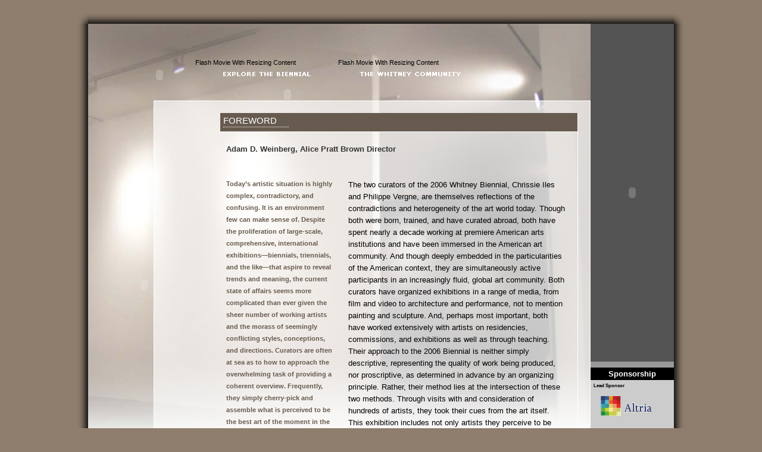

--- FILE ---
content_type: text/html; charset=UTF-8
request_url: https://whitney.org/www/2006biennial/overview_forward.php
body_size: 6280
content:
<!DOCTYPE html PUBLIC "-//W3C//DTD XHTML 1.0 Transitional//EN" "http://www.w3.org/TR/xhtml1/DTD/xhtml1-transitional.dtd">
<html xmlns="http://www.w3.org/1999/xhtml">
<head>
<meta http-equiv="Content-Type" content="text/html; charset=ISO-8859-1" />







<title>Whitney Biennial 2006 :: Day for Night</title>



<script src="_scripts/styleswitcher.js" type="text/javascript"></script>
<script src="_scripts/flash_resize.js" type="text/javascript"></script>
<script src="_scripts/rollover.js" type="text/javascript"></script>
<script src="_scripts/jah.js" language="javascript1.3" ></script>
<script type="text/javascript" src="_scripts/flashGateway/JavaScriptFlashGateway.js"></script>

<script language="javascript">
<!-- // this is for flash javascript communication

var uid = new Date().getTime();
var tabLabel = new FlashProxy(uid, '_scripts/flashGateway/JavaScriptFlashGateway.swf');

var uid2 = new Date().getTime()+20;
var loadArt = new FlashProxy(uid2, '_scripts/flashGateway/JavaScriptFlashGateway.swf');


//-->
</script>



<script type="text/javascript">
function toggleLayer(primary,secondary) {
var style2 = document.getElementById(primary).style;
style2.display = style2.display? "":"none";
var style3 = document.getElementById(secondary).style;
style3.display = style3.display? "":"none";
}
</script>


<link href="_css/1024.css" rel="stylesheet" type="text/css" media="screen" />

<link href="_css/temp.css" rel="stylesheet" type="text/css" media="screen" />




<!-- Ruffle snippet for Flash emulation, added by Colin Brooks in 202X -->
<script type="text/javascript">
  window.RufflePlayer = window.RufflePlayer || {};
  window.RufflePlayer.config = {
    wmode: "opaque",
  };
</script>
<script src="https://unpkg.com/@ruffle-rs/ruffle"></script>
<!-- End Ruffle snippet -->







<link href="_css/overview.css" rel="stylesheet" type="text/css" media="screen" />

</head>




<body>
<a name="top" ></a>

<!--// start of html -->

<div id="pageContainer">
<table cellpadding="0" cellspacing="0" border="0">
<tr>
<td class="corner1"><img src="_images/corners/top_left.gif" /></td>
<td background="_images/corners/top.gif" class="top"></td>
<td class="corner2"><img src="_images/corners/top_right.gif" /></td>
</tr>
<td background="_images/corners/left.gif" class="left"></td>
<td>
<div id="page">

<!--// start of page -->

<!--// new banner update -->
<table cellpadding="0" cellspacing="0" border="0">
<tr>
<td valign="top">
<!--// new banner update -->

<!--// start of page -->






<div id="header">
<!--// start of header -->

<div id="masthead">
<div id="menu">


<table border="0" cellspacing="0" cellpadding="0">
  <tr>
    <td width="120">
	  <p>
	    <object classid="clsid:d27cdb6e-ae6d-11cf-96b8-444553540000" codebase="http://fpdownload.macromedia.com/pub/shockwave/cabs/flash/swflash.cab#version=8,0,0,0" width="120" height="30" id="logo" align="middle">
	      <param name="allowScriptAccess" value="sameDomain" />
	      <param name="movie" value="_flash/logo.swf" />
	      <param name="quality" value="high" />
	      <param name="wmode" value="transparent" />
	      <param name="bgcolor" value="#ffffff" />
	      <embed src="_flash/logo.swf" quality="high" wmode="transparent" bgcolor="#ffffff" width="120" height="30" name="logo" align="middle" allowScriptAccess="sameDomain" type="application/x-shockwave-flash" pluginspage="http://www.macromedia.com/go/getflashplayer" />
        </object>
	  </p>
    </td>
<td width="240" valign="top">

<div id="biennial_menu" style="position: absolute; width:240px; height:35px; z-index: 50; background: url(_images/biennial_back.gif) no-repeat; background-position: 0px 10px;" >
			<script type="text/javascript" language="JavaScript">
			e = canResizeFlash();
			document.write('<object data="_flash/biennial_menu.swf" width="100%" height="100%" type="application/x-shockwave-flash">');
			document.write('  <param name="movie" value="_flash/biennial_menu.swf" />');
			document.write('  <param name="wmode" value="transparent" />');
			document.write('  <param name="quality" value="best" />');
			document.write('  <param name="FlashVars" value="allowResize='+e+'" />');
			document.write('  Flash Movie With Resizing Content');
			document.write('</object>');
			</script>
			<noscript><a href="overview_forward.php">overview</a></noscript>
</div>
</td>
<td width="240" valign="top">

<div id="whitney_menu" style="position: absolute; width:240px; height:35px; z-index: 50; background: url(_images/whitney_back.gif) no-repeat; background-position: 1px 10px;" >
			<script type="text/javascript" language="JavaScript">
			e = canResizeFlash();
			document.write('<object data="_flash/whitney_menu.swf" width="100%" height="100%" type="application/x-shockwave-flash">');
			document.write('  <param name="movie" value="_flash/whitney_menu.swf" />');
			document.write('  <param name="wmode" value="transparent" />');
			document.write('  <param name="quality" value="best" />');
			document.write('  <param name="FlashVars" value="allowResize='+e+'" />');
			document.write('  Flash Movie With Resizing Content');
			document.write('</object>');
			</script>
			<noscript><a href="overview_forward.php">overview</a></noscript>
		</div>
</td>
</tr>
</table>





</div>


</div>
<!--// end of header -->
</div>



<div id="body">


<!--// start of body -->
<table cellpadding="0" cellspacing="0" border="0">
<tr>
  <td valign="top" align="right">&nbsp;</td>
  <td valign="top">
  
  <div id="section_swf">
	<object classid="clsid:d27cdb6e-ae6d-11cf-96b8-444553540000" codebase="http://fpdownload.macromedia.com/pub/shockwave/cabs/flash/swflash.cab#version=8,0,0,0" width="450" height="20" id="section_swf" align="middle">
	<param name="allowScriptAccess" value="sameDomain" />
	<param name="movie" value="_flash/section_hd/biennialoverview.swf" />
	<param name="quality" value="high" />
	<param name="wmode" value="transparent" />
	<param name="bgcolor" value="#ffffff" />
	<embed src="_flash/section_hd/biennialoverview.swf" wmode="transparent" quality="high" bgcolor="#ffffff" width="450" height="20" name="section_swf" align="middle" allowScriptAccess="sameDomain" type="application/x-shockwave-flash" pluginspage="http://www.macromedia.com/go/getflashplayer" />
	</object>
</div>

</td>
</tr>
<tr>
<td valign="top" align="right" width="120">
<div class="side_menu" align="right">
<script type="text/javascript">
    var tag = new FlashTag('_flash/menus/overviewMenu.swf', 30, 600, 'transparent'); // last two arguments are height and width
    tag.setFlashvars('lcId='+uid);
    tag.write(document);
</script>
</div></td>
<td valign="top" width="100%">



<div id="contentClip">
<div id="content">

			
			

<div align="right">

		
<div id="forward">
<div id="forwardTitle">
<h1>FOREWORD</h1>
</div>
<div id="forwardBody">
 <h2>Adam D. Weinberg, Alice Pratt Brown Director</h2>
<table width="100%" cellpadding="0" cellspacing="0" border="0">
<tr>
<td width="180" valign="top">
<div id="LeftCol">
<div id="LeftColContent">
<p>
Today&rsquo;s artistic situation is highly complex, contradictory, and confusing. It is an environment few can make sense of. Despite the proliferation of large-scale, comprehensive, international exhibitions&mdash;biennials, triennials, and the like&mdash;that aspire to reveal trends and meaning, the current state of affairs seems more complicated than ever given the sheer number of working artists and the morass of seemingly conflicting styles, conceptions, and directions. Curators are often at sea as to how to approach the overwhelming task of providing a coherent overview. Frequently, they simply cherry-pick and assemble what is perceived to be the best art of the moment in the hopes that quality alone (however one may define it) will carry the day. This strategy is far more difficult than it might seem on the face of it, if for no other reason than an exhibition of works by a hundred or more artists selected with little or no structural framework will likely be seen as an inchoate mess. Other curators might select a concept or theme that seems emblematic of the moment and sort worthy art into various conceptual baskets. The danger here is a heavy-handed, overly predetermined methodology that precludes a full consideration of the art itself.
</p>
</div>
<a href="#top">Back to Top</a>
</div>
</td>
<td>
<div id="RightCol" >
<div id="RightColContent">
<p>The two curators of the 2006 Whitney Biennial, Chrissie Iles and Philippe Vergne, are themselves reflections of the contradictions and heterogeneity of the art world today. Though both were born, trained, and have curated abroad, both have spent nearly a decade working at premiere American arts institutions and have been immersed in the American art community. And though deeply embedded in the particularities of the American context, they are simultaneously active participants in an increasingly fluid, global art community. Both curators have organized exhibitions in a range of media, from film and video to architecture and performance, not to mention painting and sculpture. And, perhaps most important, both have worked extensively with artists on residencies, commissions, and exhibitions as well as through teaching. Their approach to the 2006 Biennial is neither simply descriptive, representing the quality of work being produced, nor proscriptive, as determined in advance by an organizing principle. Rather, their method lies at the intersection of these two methods. Through visits with and consideration of hundreds of artists, they took their cues from the art itself. This exhibition  includes not only artists they perceive to be outstanding but also artists who reveal a particular perspicacity. And through consideration of their artworks certain coherences, patterns, and relationships became evident. The curators&rsquo; metaphor for the exhibition&mdash;&ldquo;Day for Night&rdquo;&mdash;was not premeditated but realized much later in the process, growing out of engrossment with, and in direct response to, exemplary works and intensive discussions with the artists. In other words, the exhibition is not merely a selection of important works, but important works that reveal overwhelming evidence of certain artistic responses to a broad range of aesthetic, social, political, and cultural phenomena. </p>

<p>The Whitney Museum from its inception has fostered close relationships between curators and artists. Indeed, most of the early directors and curators of the Museum were artists themselves. While there are certain scholarly exhibitions that require distance from the makers, others such as the Biennial not only benefit from this involvement but necessitate (especially given the considerably condensed time period to produce the exhibition and catalogue) a direct and dialectical relationship with artists. Furthermore, given the slippage between the roles of artist and curator, as can be seen in the Biennial representation of artist collectives such as the Wrong Gallery and Reena Spaulings that organize curatorial interventions, it&rsquo;s an unavoidable reality. </p>

<p>At least a passing reference needs to be made in these introductory remarks regarding the political environment from which these artworks emerge. America today is engaged in a tragic and distressing war that has taken thousands of lives. Moreover, recent natural disasters in this country have upended the lives of many thousands. And though these events take place hundreds or even thousands of miles away, they are omnipresent through the media. However, for many Americans such events exist more as the crackle of background static than as a palpable presence, seeing that much of this country lives simultaneously in a bubble of prosperity and security. This schizophrenic situation gives rise to at least two realities that discomfortingly coexist: one of anxiety, exasperation, and despair; and another of exuberance, energy, and wishful thinking. These contradictions are poignantly and disturbingly evidenced in the Biennial itself. How could it be otherwise? Accordingly, the curators have described the museum exhibition as a model for the exploration of the zeitgeist, &ldquo;where not everything is understood, but everything is questioned.&rdquo; Such risk taking and honest examination are what distinguish the Whitney Biennial and the artists the curators have courageously selected.</p>

<p>We are grateful to the Biennial&rsquo;s corporate sponsors for their unwavering support of the exhibition and are proud to be associated with these exemplary corporate leaders in the arts.&nbsp;Lead sponsor Altria Group, Inc., in particular, has been a long-standing champion of art that takes risks and pushes boundaries.&nbsp;The Whitney is deeply indebted to Altria for more than forty years of collaboration, encouragement, and support. We would also like to acknowledge major funding for the exhibition from Deutsche Bank and to recognize Deutsche Bank&rsquo;s invaluable role in producing the Pierre Huyghe project in Central Park, in conjunction with the Public Art Fund. We give special thanks to Sotheby&rsquo;s for its commitment to artists by sponsoring the Artists&rsquo; Opening to launch the 2006 Biennial. We are grateful to Voom and Cineric for their generous in-kind contributions, without which this exhibition would not be possible. I would also like to thank our colleagues at the Public Art Fund, especially Susan K. Freedman, president, and Tom Eccles, former director, for another successful partnership, as well as the Cultural Services of the French Embassy and &eacute;tant donn&eacute;s: The French-American Fund for Contemporary Art, a program of FACE, for their support of the project. Finally, the Museum is profoundly grateful for the generous support of Melva Bucksbaum in establishing the Bucksbaum Award, granted to a Biennial artist in recognition of artistic excellence, and for the long-standing and ardent commitment of both Emily Fisher Landau and Leonard A. Lauder in creating an endowment for the Biennial.</p>
<p>As exciting and honorific as it is to curate a Biennial, the attendant risks, time constraints, pressures, and stresses are more than one might imagine. I am especially thankful to Chrissie Iles, the Whitney&rsquo;s Anne and Joel Ehrenkranz Curator of Contemporary Art, who, having co-curated the 2004 Biennial, had full knowledge of what lay ahead and nevertheless charged forward with boundless energy, deep commitment, and great insights to take on this endeavor. Philippe Vergne, the deputy director and chief curator of the Walker Art Center in Minneapolis and Iles&rsquo;s collaborator, although a newcomer to the Biennial gauntlet, was brave enough to perform, in effect, two jobs at once. I am deeply grateful to him for having done so and for having been such a great partner. His spirit of adventurous seeing and his desire to stretch paradigms have helped us to expand our thinking about the Biennial itself. Chrissie and Philippe&rsquo;s acknowledgments follow, and I join them in thanking all the individuals and institutions that made this remarkable project possible. I am especially indebted to the entire Whitney staff, whose names appear on pages 392&ndash;93, for their dedication to and enthusiasm for this demanding and rewarding project. </p>

</div>	

<a href="#top">Back to Top</a>
</div>	
</td>
</tr>
</table>

</div>	

</div>
</div>

</div>


</div>
</td>
</tr>
</table>
<!--// end of body -->
</div>

<!--// new banner update -->
</td>
<td valign="top" bgcolor="#545454">
<!--// start of banner -->
<div id="banner">
<table cellpadding="0" cellspacing="0" border="0">
<tr>
<td>

<object classid="clsid:d27cdb6e-ae6d-11cf-96b8-444553540000" codebase="http://fpdownload.macromedia.com/pub/shockwave/cabs/flash/swflash.cab#version=7,0,0,0" width="140" height="568" id="artist_banner" align="middle">
<param name="allowScriptAccess" value="sameDomain" />
<param name="movie" value="_flash/artist_banner.swf?artist=&clickTAG2=tickets_buy.php" /><param name="quality" value="high" /><param name="bgcolor" value="#545454" /><embed src="_flash/artist_banner.swf?artist=&clickTAG2=tickets_buy.php" width="140" height="568" align="middle" quality="high" bgcolor="#545454" name="artist_banner" allowScriptAccess="sameDomain" type="application/x-shockwave-flash" pluginspage="http://www.macromedia.com/go/getflashplayer" />
</object>

</td>
</tr>
<tr>
<td>

<div id="SponsorBanner">
<div style="background-color: #000000; color: #FFFFFF; padding-top: 3px; padding-bottom: 3px; font-size: 10pt; text-align:center;">
<strong>Sponsorship</strong>
</div>

<div style="padding: 5px;">
<strong>Lead Sponsor</strong>
<br />
<img src="_images/whitney/altria_logo.gif" alt="sponsor1" width="110" height="59" align="middle" />
                  
              <p>Major support is provided by <img src="_images/whitney/deutsche_logo.gif" alt="sponsor2" width="125" height="23" align="baseline" /></p>
      <p>Significant funding for the 2006 Biennial has been provided by an endowment created by Melva Bucksbaum, Emily Fisher Landau, and Leonard A. Lauder.</p>
      <p> Support for the 2006 Biennial Opening Events has been provided by Sotheby's.</p>
      <p>Marketing support, Website design by<br />
      </p>
      <p>        <a href="http://brilliantblue.biz"><img src="_images/whitney/brilliantblue_logo.gif" alt="Brilliant Blue" width="125" height="54" border="0" /></a></p>
	  
</div>  
	  

</div>

</td>
</tr>
</table>

</div>

<!--// end of banner -->
</td>
</tr>
</table>

<!--// new banner update -->

</div>

<!--// end of page -->
</td><td background="_images/corners/right.gif" class="right"></td>
<tr>
<td class="corner3"><img src="_images/corners/bottom_left.gif" /></td><td background="_images/corners/bottom.gif" class="bottom"></td>
<td class="corner4"><img src="_images/corners/bottom_right.gif" /></td>
</tr>
</table>
</div>




<!--// end of html -->


</body>
</html>


--- FILE ---
content_type: text/css; charset=utf-8
request_url: https://whitney.org/www/2006biennial/_css/1024.css
body_size: 995
content:



body {
	margin-top: 20px;
	padding: 0px;
	background: #8f7e6e;
	text-align: center;
	font-family: Verdana, Trebuchet MS, sans-serif;


	
	
}


a {

	color: #333333;
	font-size: 8pt;
	text-decoration: none;

}

a:hover {
	color: #006699;
	font-size: 8pt;
	text-decoration: none;
	background: #FFFFFF;

}

p {

	font-size: 9pt;
	line-height: 1.5em;

}

h1 {

	font-size: 11pt;
	font-weight: bold;
	padding: 0px;
	margin: 0px;
	margin-bottom: 5px;
}


/* page layout */


#pageContainer {
	width: 1024px;
	margin-right: auto;
	margin-left: auto;
	background: #FFFFFF;

}


/* these are not being used currently but may be used later: they correspond with the dropshadow table */
.corner1 {
	background: #8f7e6e;
}

.corner2 {
	background: #8f7e6e;
}

.corner3 {
	background: #8f7e6e;
}

.corner4 {
	background: #8f7e6e;
}

.top {
	background: #8f7e6e url(../_images/corners/top.gif) repeat-x;

}

.bottom {
	background: #8f7e6e url(../_images/corners/bottom.gif) repeat-x;

}

.left {
	background: #8f7e6e url(../_images/corners/left.gif) repeat-y;

}


.right {
	background: #8f7e6e url(../_images/corners/right.gif) repeat-y;

}

/* these are not being used currently but may be used later: they correspond with the dropshadow table */


#page {
	display: table-cell;
	text-align: left;
	font-size: 8pt;
	width: 1000px;
	height: 650px;

}

/* header */

#header {
	width: auto;
	height: 70px;
	padding-top: 39px;
}

#header #masthead {
	
	padding-top: 20px;
	margin-left: 60px;
	height:35px; 
	
	
}


#header #masthead #menu {
	
    
}

/*

#logo{
	position: absolute; 
	width:120px; 
	height:35px; 
	z-index: 50;
}

#biennial_menu {
	margin-left: 120px; 
	margin-bottom: 4px;
	border: solid 1px #FF0000;


}

#whitney_menu { 
	margin-left: 360px;  
	margin-bottom: 4px;
	border: solid 1px #FF0000;

}

*/


#body {
	width: 844px;
	margin-bottom: 30px;

	
}


#body div.side_menu{
	text-align:right;
	margin-top: 10px;
	padding-left: 80px;
}


#body #contentClip {
	text-align: left;
	display: table-cell;
	width: 100%;
	height: 398px;
	filter:alpha(opacity=65);
	background-image: url('../_images/alpha_white_65.png'); 
	background-repeat: repeat;
	_position: relative;
	
	
}

#body #content {
	display: table-cell;
	width: 700px;
	_width: 710px;
	height: 398px;
	padding: 20px;	
	filter:alpha(opacity=100);
	_position: relative;
	border: solid 1px #FFFFFF;
}




#body .floatRight {
	float: right; 
	display:table-cell; 
	_display: inline;
	margin-left: 10px; 
	margin-bottom: 10px;
}
#body .floatLeft {
	float: left; 
	display:table-cell; 
	_display: inline;
	margin-right: 10px; 
	margin-bottom: 10px;
}


#body .sideBar {
	width: 200px;
	padding: 10px;
	margin-left: 10px; 
	margin-bottom: 10px;
}

#body .sideBar a:hover {
	background-color: transparent;
}


#content_2col td {
	padding-right: 20px;
}




div.pageNumber {
	color: #666666;
	font-size: 12pt;
	margin-bottom: 10px;
}




#secondary {

	margin-top: 0px;
	margin-left: 0px;
	border-left: solid 1px #FFFFFF;
	

}







#footer {
	

}



#footer #content {
	color: rgb(255, 255, 255);
	padding: 3px;
	width: auto;

}




#banner {
	display: table-cell;
	background: #545454;
	width: 140px;
	
}

#SponsorBanner {
	font-size: 6pt;
	text-align: left;
	background-color: #CCCCCC;
	border-bottom: 10px solid #999999;
	border-top: 10px solid #999999;
	
}
#SponsorBanner p {
	font-size: 6pt;
	text-align: left;
	
}

#SponsorBanner a:hover {
	background-color: transparent;
	
}




/* utility classes */

.clear {

	clear: both;
	
}



.alpha_80 {
	filter:alpha(opacity=80);
	background-image: url('../_images/alpha_white_80.png'); 
	background-repeat: repeat;
	_position: relative;

}

.alpha_100 {
	filter:alpha(opacity=100);
	_position: relative;

}





/* newly added starts */
.bodySmall {
	padding-right: 50px;
	color: #5A514A;
	text-align: left;
	font-size: 8pt;
}
.titleHead, .bodyHeader {
	padding-right: 50px;
	color: #5A514A;
	text-align: left;
	font-size: 11pt;
	font-weight: bold;
}
/* newly added ends */

--- FILE ---
content_type: text/css; charset=utf-8
request_url: https://whitney.org/www/2006biennial/_css/temp.css
body_size: 806
content:



/* newly added starts */
.bodySmall {
	padding-right: 50px;
	color: #5A514A;
	text-align: left;
	font-size: 8pt;
}
.titleHead, .bodyHeader {
	padding-right: 50px;
	color: #5A514A;
	text-align: left;
	font-size: 10pt;
	font-weight: bold;
}
/* newly added ends */



#filmlayout table.filmtable {
	padding-right: 20px;
	color: #000000;
	text-align: left;
	font-size: 9pt;
	font-weight: normal;
}

table.filmthumb img {
border-color: #ffffff;
border-style: solid;
border-width: 4px;
}



#filmlayout td.caption {
	padding-left: 20px;
	color: #000000;
	text-align: left;
	font-size: 8pt;
	font-weight: normal;
	line-height: 1.7em;
}

.catalogue {

	float: right; 
	display:table-cell; 
	_display: inline;
	margin-left: 10px; 
	margin-bottom: 10px;


}

.floatRight {
	float: right; 
	display:table-cell; 
	_display: inline;
	margin-left: 10px; 
	margin-bottom: 10px;
}

.floatRight_film {
	float: right; 
	display:table-cell; 
	_display: inline;
	margin-left: 20px; 
	margin-bottom: 10px;
	background: #ffffff;
}


.press_table {
	background-color: #ffffff;
	opacity: 50;
}

.press_cells td {
	padding: 2px 5px 2px 10px;
}

.press_section {
	background-color: #5E5046;
	color: #ffffff;
	font-size: 8pt;
	font-weight: bold;
	padding-left: 3px;
}
.press_section a:link{
	color: #ffffff;
}
.press_section a:hover{
	color: #000000;
	background-color: #ffffff;
}


.film_section {
	background-color: #5E5046;
	color: #ffffff;
	text-weight: bold;
	padding-left: 3px;
	display: block;
}
.press_lite {
	background-color: none;
	color: #000000;
}

.press_dark {
	background-color: #EFEBEF;
	color: #000000;
}

.credits_lite {
	background-color: #ffffff;
	padding: 5px;
	display: block;
}

.credits_dark {
	background-color: #EFEBEF;
	padding: 5px;
	display: block;
}

.programs_dark {
	background-color: #EFEBEF;
	color: #000000;
	padding-top: 10px;
	padding-bottom: 20px;
}


strong {
	font-family: Verdana, Arial, Helvetica, sans-serif;
}

#film_schedule  {
color: #816E60;
font-weight: bold;
font-size: 8pt;
}

#film_schedule strong {
color: #000000;
font-weight: bold;
font-size: 10pt;
}

#film_schedule em {
color: #816E60;
font-weight: normal;
font-size: 8pt;
}

#film_schedule span {
display: block;
font-size: 8pt;
border-bottom: solid 1px #C0B5AC;
padding-bottom: 20px;
margin-top: 0px;
padding-top: 0px;
}

.ProgramHeader {
display: block;
font-size: 9pt;
color: #ffffff;
font-weight: bold;
background-color: #816E60;
padding-bottom: 2px 5px 2px 10px;
margin-right: 10px;
padding-top: 0px;
}





/*from calendar.css */



TABLE.calheading
{
	
    FONT-WEIGHT: bolder;
    TEXT-TRANSFORM: capitalize;
    WIDTH: 100%;
    COLOR: orange;

    FONT-STYLE: normal;
    HEIGHT: 100%;
    FONT-VARIANT: normal
}
TABLE.calouter
{
	BACKGROUND-COLOR: #FFFFFF;
	WIDTH: 140pt;
    HEIGHT: 120pt
}




TD.headprev
{
    COLOR: #ffffff;
    BACKGROUND-COLOR: #847563
}



TD.headcenter
{
    COLOR: #ffffff;
    BACKGROUND-COLOR: #847563;
    TEXT-ALIGN: center
}
TD.headnext
{
    BACKGROUND-COLOR: #847563
}
TABLE.calendar
{
    WIDTH: 100%;
    HEIGHT: 100%
}
TD.wkdays
{
    FONT-WEIGHT: bolder;
    FONT-SIZE: 7pt;
    COLOR: #ffffff;
    BACKGROUND-COLOR: #000000
}
TD.eventdate
{
    BACKGROUND-COLOR: #dddddd
}
TD.today
{
    BACKGROUND-COLOR: #ffffcc
}
TD.nodate
{
    BACKGROUND-COLOR: #999999
}
.dates
{
    FONT-SIZE: 7pt;
    BACKGROUND-COLOR: #666666
}
A:link
{
    COLOR: black
}
A
{
    COLOR: black
}
.calhyperlink
{
    COLOR: indigo
}
.prvnxtforcolor
{
    COLOR: #ffffff;
    TEXT-ALIGN: center;
	TEXT-DECORATION;
}




.pageTitleLarge
{
    COLOR: #ffffff;
    TEXT-ALIGN: left;
	text-weight: bold;
}

.whitesub
{
    COLOR: #ffffff;
    TEXT-ALIGN: left;
	text-weight: bold;
}






--- FILE ---
content_type: text/css; charset=utf-8
request_url: https://whitney.org/www/2006biennial/_css/overview.css
body_size: 203
content:
/* CSS Document */



#page {
	background: url(../_images/1024/backgrounds/overview1.jpg) no-repeat top center fixed;

}

#body #contentClip {
/*

	background-image: url(../_images/1024/backgrounds/overview1_1.jpg);
	background-repeat: no-repeat;
	background-attachment: fixed;
	background-position: top center;
	_background-image: none;
	*/

}

#forward {
	width: 600px;
	border-right: solid 1px #FFFFFF;
	text-align: left;

}

#forwardBody {

	padding: 10px;
	border-bottom: solid 1px #675B4F;
	padding-bottom: 10px;
	margin-bottom: 10px;


}

#forwardBody p {

}

#forwardBody h2 {
	color: #333333;
	font-size: 10pt;
	font-weight: bold;
	margin-bottom: 30px;

}

#forwardTitle {
	display: block;
	background: #675B4F;
	padding: 5px;
	padding-bottom: 7px;
	border-bottom: solid 1px #FFFFFF;
}

#forwardTitle h1 {
display: table-cell;
	padding-bottom: 2px;
	padding-right: 20px;
	font-size: 11pt;
	font-weight: normal;
	border-bottom: dotted 1px #FFFFFF;
	color: #FFFFFF;
}


#LeftCol {
	display: table-cell;
	width: 180px;
}

#LeftColContent {
	display: block;
	width: 180px;
	padding-right: 15px;
	border-bottom: solid 1px #675B4F;
	padding-bottom: 10px;
	margin-bottom: 10px;

}
#LeftColContent p {
	font-size: 8pt;
	font-weight: bold;
	line-height: 15pt;
	color: #675B4F;
}

#RightCol {
}

#RightColContent {
	border-bottom: solid 1px #675B4F;
	padding-bottom: 10px;
	margin-bottom: 10px;
	margin-left: 10px;
	margin-right: 10px;

}

#RightColContent p {
	font-size: 10pt;
	font-weight: normal;
	line-height: 15pt;
	color: #000000;
}




--- FILE ---
content_type: text/javascript; charset=utf-8
request_url: https://whitney.org/www/2006biennial/_scripts/jah.js
body_size: 185
content:
function loadBio(url,target) {
    // native XMLHttpRequest object
    document.getElementById(target).innerHTML = 'sending...';
    if (window.XMLHttpRequest) {
        req = new XMLHttpRequest();
        req.onreadystatechange = function() {loadBioDone(target);};
        req.open("GET", url, true);
        req.send(null);
    // IE/Windows ActiveX version
    } else if (window.ActiveXObject) {
        req = new ActiveXObject("Microsoft.XMLHTTP");
        if (req) {
            req.onreadystatechange = function() {loadBioDone(target);};
            req.open("GET", url, true);
            req.send();
        }
    }
}   





function loadBioDone(target) {
    // only if req is "loaded"
    if (req.readyState == 4) {
        // only if "OK"
        if (req.status == 200) {
            results = req.responseText;
            document.getElementById(target).innerHTML = results;
        } else {
            document.getElementById(target).innerHTML="jah error:\n" +
                req.statusText;
        }
    }
}




function loadCaption(url2,target2) {
    // native XMLHttpRequest object
    document.getElementById(target2).innerHTML = 'sending...';
    if (window.XMLHttpRequest) {
        req2 = new XMLHttpRequest();
        req2.onreadystatechange = function() {loadCaptionDone(target2);};
        req2.open("GET", url2, true);
        req2.send(null);
    // IE/Windows ActiveX version
    } else if (window.ActiveXObject) {
        req2 = new ActiveXObject("Microsoft.XMLHTTP");
        if (req2) {
            req2.onreadystatechange = function() {loadCaptionDone(target2);};
            req2.open("GET", url2, true);
            req2.send();
        }
    }
}   



function loadCaptionDone(target2) {
    // only if req is "loaded"
    if (req2.readyState == 4) {
        // only if "OK"
        if (req2.status == 200) {
            results2 = req2.responseText;
            document.getElementById(target2).innerHTML = results2;
        } else {
            document.getElementById(target2).innerHTML="jah error:\n" +
                req2.statusText;
        }
    }
}

--- FILE ---
content_type: text/javascript; charset=utf-8
request_url: https://whitney.org/www/2006biennial/_scripts/flashGateway/JavaScriptFlashGateway.js
body_size: 3865
content:
/*
Macromedia(r) Flash(r) JavaScript Integration Kit License


Copyright (c) 2005 Macromedia, inc. All rights reserved.

Redistribution and use in source and binary forms, with or without modification,
are permitted provided that the following conditions are met:

1. Redistributions of source code must retain the above copyright notice, this
list of conditions and the following disclaimer.

2. Redistributions in binary form must reproduce the above copyright notice,
this list of conditions and the following disclaimer in the documentation and/or
other materials provided with the distribution.

3. The end-user documentation included with the redistribution, if any, must
include the following acknowledgment:

"This product includes software developed by Macromedia, Inc.
(http://www.macromedia.com)."

Alternately, this acknowledgment may appear in the software itself, if and
wherever such third-party acknowledgments normally appear.

4. The name Macromedia must not be used to endorse or promote products derived
from this software without prior written permission. For written permission,
please contact devrelations@macromedia.com.

5. Products derived from this software may not be called "Macromedia" or
"Macromedia Flash", nor may "Macromedia" or "Macromedia Flash" appear in their
name.

THIS SOFTWARE IS PROVIDED "AS IS" AND ANY EXPRESSED OR IMPLIED WARRANTIES,
INCLUDING, BUT NOT LIMITED TO, THE IMPLIED WARRANTIES OF MERCHANTABILITY AND
FITNESS FOR A PARTICULAR PURPOSE ARE DISCLAIMED. IN NO EVENT SHALL MACROMEDIA OR
ITS CONTRIBUTORS BE LIABLE FOR ANY DIRECT, INDIRECT, INCIDENTAL, SPECIAL,
EXEMPLARY, OR CONSEQUENTIAL DAMAGES (INCLUDING, BUT NOT LIMITED TO, PROCUREMENT
OF SUBSTITUTE GOODS OR SERVICES; LOSS OF USE, DATA, OR PROFITS; OR BUSINESS
INTERRUPTION) HOWEVER CAUSED AND ON ANY THEORY OF LIABILITY, WHETHER IN CONTRACT,
STRICT LIABILITY, OR TORT (INCLUDING NEGLIGENCE OR OTHERWISE) ARISING IN ANY WAY
OUT OF THE USE OF THIS SOFTWARE, EVEN IF ADVISED OF THE POSSIBILITY OF SUCH
DAMAGE.

--

This code is part of the Flash / JavaScript Integration Kit:
http://www.macromedia.com/go/flashjavascript/

Created by:

Christian Cantrell
http://weblogs.macromedia.com/cantrell/
mailto:cantrell@macromedia.com

Mike Chambers
http://weblogs.macromedia.com/mesh/
mailto:mesh@macromedia.com

Macromedia
*/

/**
 * Create a new Exception object.
 * name: The name of the exception.
 * message: The exception message.
 */
function Exception(name, message)
{
    if (name)
        this.name = name;
    if (message)
        this.message = message;
}

/**
 * Set the name of the exception. 
 */
Exception.prototype.setName = function(name)
{
    this.name = name;
}

/**
 * Get the exception's name. 
 */
Exception.prototype.getName = function()
{
    return this.name;
}

/**
 * Set a message on the exception. 
 */
Exception.prototype.setMessage = function(msg)
{
    this.message = msg;
}

/**
 * Get the exception message. 
 */
Exception.prototype.getMessage = function()
{
    return this.message;
}

/**
 * Generates a browser-specific Flash tag. Create a new instance, set whatever
 * properties you need, then call either toString() to get the tag as a string, or
 * call write() to write the tag out.
 */

/**
 * Creates a new instance of the FlashTag.
 * src: The path to the SWF file.
 * width: The width of your Flash content.
 * height: the height of your Flash content.
 */
function FlashTag(src, width, height, wmode, loop)
{
    this.src       = src;
    this.width     = width;
    this.height    = height;
    this.version   = '7,0,14,0';
    this.id        = null;
    this.bgcolor   = 'ffffff';
    this.wmode     = wmode;
    this.loop     = loop;
    this.flashVars = null;
}

/**
 * Sets the Flash version used in the Flash tag.
 */
FlashTag.prototype.setVersion = function(v)
{
    this.version = v;
}

/**
 * Sets the ID used in the Flash tag.
 */
FlashTag.prototype.setId = function(id)
{
    this.id = id;
}

/**
 * Sets the wmode used in the Flash tag.
 */
FlashTag.prototype.setWmode = function(wm)
{
    this.wmode = wm;
}


/**
 * Sets the wmode used in the Flash tag.
 */
FlashTag.prototype.setLoop = function(lp)
{
    this.loop = lp;
}


/**
 * Sets the background color used in the Flash tag.
 */
FlashTag.prototype.setBgcolor = function(bgc)
{
    this.bgcolor = bgc;
}

/**
 * Sets any variables to be passed into the Flash content. 
 */
FlashTag.prototype.setFlashvars = function(fv)
{
    this.flashVars = fv;
}

/**
 * Get the Flash tag as a string. 
 */
FlashTag.prototype.toString = function()
{
    var ie = (navigator.appName.indexOf ("Microsoft") != -1) ? 1 : 0;
    var flashTag = new String();
    if (ie)
    {
        flashTag += '<object classid="clsid:D27CDB6E-AE6D-11cf-96B8-444553540000" ';
        if (this.id != null)
        {
            flashTag += 'id="'+this.id+'" ';
        }
        flashTag += 'codebase="http://download.macromedia.com/pub/shockwave/cabs/flash/swflash.cab#version='+this.version+'" ';
        flashTag += 'width="'+this.width+'" ';
        flashTag += 'height="'+this.height+'">';
        flashTag += '<param name="movie" value="'+this.src+'"/>';
        flashTag += '<param name="quality" value="high"/>';
        flashTag += '<param name="wmode" value="'+this.wmode+'"/>';
        flashTag += '<param name="loop" value="'+this.loop+'"/>';
        flashTag += '<param name="bgcolor" value="#'+this.bgcolor+'"/>';
        if (this.flashVars != null)
        {
            flashTag += '<param name="flashvars" value="'+this.flashVars+'"/>';
        }
        flashTag += '</object>';
    }
    else
    {
        flashTag += '<embed src="'+this.src+'" ';
        flashTag += 'quality="high" '; 
        flashTag += 'wmode="'+this.wmode+'" ';
        flashTag += 'loop="'+this.loop+'" ';
        flashTag += 'bgcolor="#'+this.bgcolor+'" ';
        flashTag += 'width="'+this.width+'" ';
        flashTag += 'height="'+this.height+'" ';
        flashTag += 'type="application/x-shockwave-flash" ';
        if (this.flashVars != null)
        {
            flashTag += 'flashvars="'+this.flashVars+'" ';
        }
        if (this.id != null)
        {
            flashTag += 'name="'+this.id+'" ';
        }
        flashTag += 'pluginspage="http://www.macromedia.com/go/getflashplayer">';
        flashTag += '</embed>';
    }
    return flashTag;
}

/**
 * Write the Flash tag out. Pass in a reference to the document to write to. 
 */
FlashTag.prototype.write = function(doc)
{
    doc.write(this.toString());
}

/**
 * The FlashSerializer serializes JavaScript variables of types object, array, string,
 * number, date, boolean, null or undefined into XML. 
 */

/**
 * Create a new instance of the FlashSerializer.
 * useCdata: Whether strings should be treated as character data. If false, strings are simply XML encoded.
 */
function FlashSerializer(useCdata)
{
    this.useCdata = useCdata;
}

/**
 * Serialize an array into a format that can be deserialized in Flash. Supported data types are object,
 * array, string, number, date, boolean, null, and undefined. Returns a string of serialized data.
 */
FlashSerializer.prototype.serialize = function(args)
{
    var qs = new String();

    for (var i = 0; i < args.length; ++i)
    {
        switch(typeof(args[i]))
        {
            case 'undefined':
                qs += 't'+(i)+'=undf';
                break;
            case 'string':
                qs += 't'+(i)+'=str&d'+(i)+'='+escape(args[i]);
                break;
            case 'number':
                qs += 't'+(i)+'=num&d'+(i)+'='+escape(args[i]);
                break;
            case 'boolean':
                qs += 't'+(i)+'=bool&d'+(i)+'='+escape(args[i]);
                break;
            case 'object':
                if (args[i] == null)
                {
                    qs += 't'+(i)+'=null';
                }
                else if (args[i] instanceof Date)
                {
                    qs += 't'+(i)+'=date&d'+(i)+'='+escape(args[i].getTime());
                }
                else // array or object
                {
                    try
                    {
                        qs += 't'+(i)+'=xser&d'+(i)+'='+escape(this._serializeXML(args[i]));
                    }
                    catch (exception)
                    {
                        throw new Exception("FlashSerializationException",
                                            "The following error occurred during complex object serialization: " + exception.getMessage());
                    }
                }
                break;
            default:
                throw new Exception("FlashSerializationException",
                                    "You can only serialize strings, numbers, booleans, dates, objects, arrays, nulls, and undefined.");
        }

        if (i != (args.length - 1))
        {
            qs += '&';
        }
    }

    return qs;
}

/**
 * Private
 */
FlashSerializer.prototype._serializeXML = function(obj)
{
    var doc = new Object();
    doc.xml = '<fp>'; 
    this._serializeNode(obj, doc, null);
    doc.xml += '</fp>'; 
    return doc.xml;
}

/**
 * Private
 */
FlashSerializer.prototype._serializeNode = function(obj, doc, name)
{
    switch(typeof(obj))
    {
        case 'undefined':
            doc.xml += '<undf'+this._addName(name)+'/>';
            break;
        case 'string':
            doc.xml += '<str'+this._addName(name)+'>'+this._escapeXml(obj)+'</str>';
            break;
        case 'number':
            doc.xml += '<num'+this._addName(name)+'>'+obj+'</num>';
            break;
        case 'boolean':
            doc.xml += '<bool'+this._addName(name)+' val="'+obj+'"/>';
            break;
        case 'object':
            if (obj == null)
            {
                doc.xml += '<null'+this._addName(name)+'/>';
            }
            else if (obj instanceof Date)
            {
                doc.xml += '<date'+this._addName(name)+'>'+obj.getTime()+'</date>';
            }
            else if (obj instanceof Array)
            {
                doc.xml += '<array'+this._addName(name)+'>';
                for (var i = 0; i < obj.length; ++i)
                {
                    this._serializeNode(obj[i], doc, null);
                }
                doc.xml += '</array>';
            }
            else
            {
                doc.xml += '<obj'+this._addName(name)+'>';
                for (var n in obj)
                {
                    if (typeof(obj[n]) == 'function')
                        continue;
                    this._serializeNode(obj[n], doc, n);
                }
                doc.xml += '</obj>';
            }
            break;
        default:
            throw new Exception("FlashSerializationException",
                                "You can only serialize strings, numbers, booleans, objects, dates, arrays, nulls and undefined");
            break;
    }
}

/**
 * Private
 */
FlashSerializer.prototype._addName= function(name)
{
    if (name != null)
    {
        return ' name="'+name+'"';
    }
    return '';
}

/**
 * Private
 */
FlashSerializer.prototype._escapeXml = function(str)
{
    if (this.useCdata)
        return '<![CDATA['+str+']]>';
    else
        return str.replace(/&/g,'&amp;').replace(/</g,'&lt;');
}

/**
 * The FlashProxy object is what proxies function calls between JavaScript and Flash.
 * It handles all argument serialization issues.
 */

/**
 * Instantiates a new FlashProxy object. Pass in a uniqueID and the name (including the path)
 * of the Flash proxy SWF. The ID is the same ID that needs to be passed into your Flash content as lcId.
 */
function FlashProxy(uid, proxySwfName)
{
    this.uid = uid;
    this.proxySwfName = proxySwfName;
    this.flashSerializer = new FlashSerializer(false);
}

/**
 * Call a function in your Flash content.  Arguments should be:
 * 1. ActionScript function name to call,
 * 2. any number of additional arguments of type object,
 *    array, string, number, boolean, date, null, or undefined. 
 */
FlashProxy.prototype.call = function()
{

    if (arguments.length == 0)
    {
        throw new Exception("Flash Proxy Exception",
                            "The first argument should be the function name followed by any number of additional arguments.");
    }

    var qs = 'lcId=' + escape(this.uid) + '&functionName=' + escape(arguments[0]);

    if (arguments.length > 1)
    {
        var justArgs = new Array();
        for (var i = 1; i < arguments.length; ++i)
        {
            justArgs.push(arguments[i]);
        }
        qs += ('&' + this.flashSerializer.serialize(justArgs));
    }

    var divName = '_flash_proxy_' + this.uid;
    if(!document.getElementById(divName))
    {
        var newTarget = document.createElement("div");
        newTarget.id = divName;
        document.body.appendChild(newTarget);
    }
    var target = document.getElementById(divName);
    var ft = new FlashTag(this.proxySwfName, 1, 1);
    ft.setVersion('6,0,65,0');
    ft.setFlashvars(qs);
    target.innerHTML = ft.toString();
}

/**
 * This is the function that proxies function calls from Flash to JavaScript.
 * It is called implicitly.
 */
FlashProxy.callJS = function()
{
    var functionToCall = eval(arguments[0]);
    var argArray = new Array();
    for (var i = 1; i < arguments.length; ++i)
    {
        argArray.push(arguments[i]);
    }
    functionToCall.apply(functionToCall, argArray);
}



--- FILE ---
content_type: text/javascript; charset=utf-8
request_url: https://whitney.org/www/2006biennial/_scripts/flash_resize.js
body_size: 158
content:
/* 
Methods for resizing the flash stage at runtime.

setFlashWidth(divid, newW)
divid: id of the div containing the flash movie.
newW: new width for flash movie

setFlashWidth(divid, newH)
divid: id of the div containing the flash movie.
newH: new height for flash movie

setFlashSize(divid, newW, newH)
divid: id of the div containing the flash movie.
newW: new width for flash movie
newH: new height for flash movie

canResizeFlash()
returns true if browser supports resizing flash, false if not. 
*/
function setFlashWidth(divid, newW){
	document.getElementById(divid).style.width = newW+"px";
	//alert(newH);
}


function setFlashHeight(divid, newH){
	//alert(newH);
	document.getElementById(divid).style.height = newH+"px";		
}



function setFlashSize(divid, newW, newH){
	setFlashWidth(divid, newW);
	setFlashHeight(divid, newH);
	
}
function canResizeFlash(){
	var ua = navigator.userAgent.toLowerCase();
	var opera = ua.indexOf("opera");
	if( document.getElementById ){
		if(opera == -1) return true;
		else if(parseInt(ua.substr(opera+6, 1)) >= 7) return true;
	}
	return false;
}